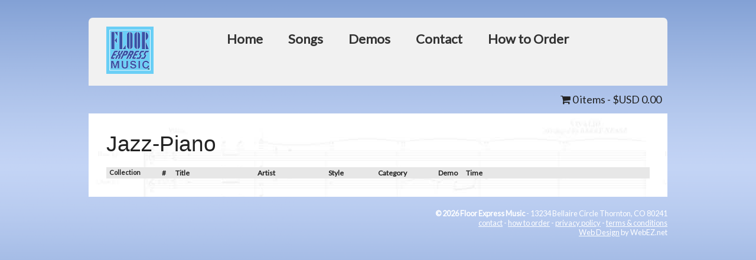

--- FILE ---
content_type: application/x-javascript
request_url: https://floorexpressmusic.com/floor-music/floor-music/themes/modern-portfolio-pro/js/add_to_cart.js?ver=1.0.0
body_size: 264
content:
//Add to Cart Show & Hide
jQuery(function($){

    $(document.body).on('change', 'form.add-song-to-cart', function() {
        var song = $(this).find('select.variation option:selected', this).attr('data_attribute_value');
        var attribute_value = $(this).find('.attribute_value');
        attribute_value.val(song);
        if(attribute_value.val() != ''){
            $(this).find('.button').show();
        }else{
            $(this).find('.button').hide();
        }
        console.log(song);
    });

});